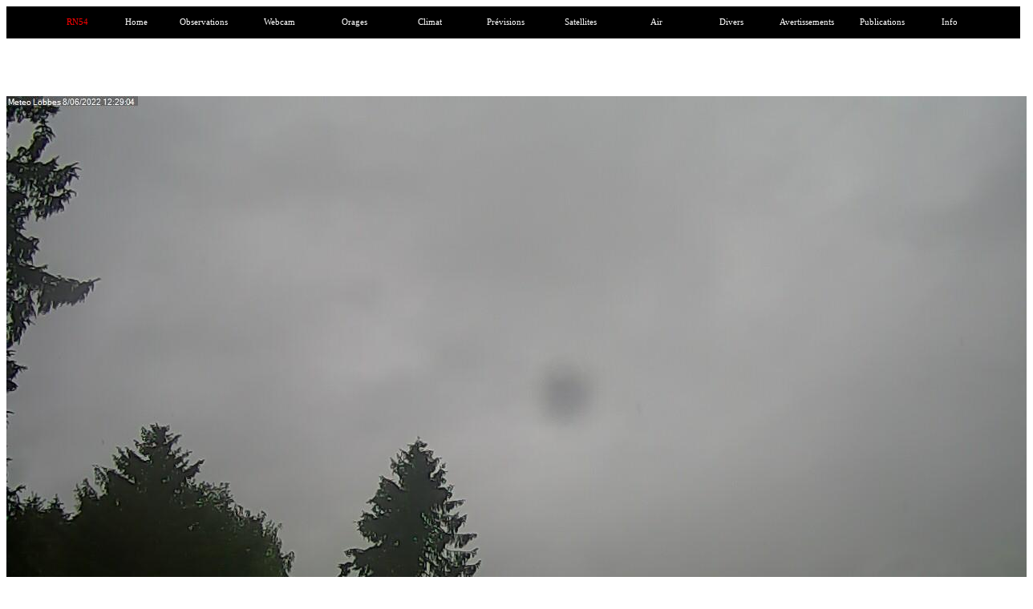

--- FILE ---
content_type: text/html; charset=UTF-8
request_url: https://www.lobbes.net/meteo/webcamhistory-2022-06-08.html
body_size: 3148
content:
<html lang="fr-BE">
<head>



<!-- Google tag (gtag.js) -->
<script async src="https://www.googletagmanager.com/gtag/js?id=G-J3KNNJ6MDL"></script>
<script>
  window.dataLayer = window.dataLayer || [];
  function gtag(){dataLayer.push(arguments);}
  gtag('js', new Date());

  gtag('config', 'G-J3KNNJ6MDL');
</script>

<meta Http-equiv="content-language" content="fr-BE">
<meta name="robots" content="index,follow,noodp">


<meta name="geo.placename" content="Lobbes" />
<meta name="geo.region" content="BE-WHT" />

<link rel="icon" href="/meteo/favicon.ico" />
<link rel="apple-touch-icon" sizes="72x72"   href="/meteo/meteolobbes72.png" />
<link rel="apple-touch-icon" sizes="114x114" href="/meteo/meteolobbes114.png" />


<script type="application/ld+json">
{
  "@context": "https://schema.org",
  "@type": "Place",
  "url": "https://www.lobbes.net/meteo/",
  "name": "Meteo Lobbes",
  "logo": "https://www.lobbes.net/meteo/meteo_lobbes.png",
  "image": "https://www.lobbes.net/meteo/middaywebcam.jpg",
  "address": {
    "@type": "PostalAddress",
    "addressLocality": "Lobbes",
	"postalCode": "6540",
	"addressCountry": "BE"
  }
}
</script>



<script language="JavaScript">
function noSpam(n, d, tld)
{
    var url = "mail"+"to:"+n+"%40"+d+"%2e"+tld;
    window.location = url;
}
</script>

<script type="text/javascript" src="/meteo/menu/stmenu.js"></script>




<script type="text/javascript">
function load()
{
	var ele  = document.getElementById("loader");
	ele.style.display = "none";
}
</script>




<title>M&eacute;t&eacute;o Lobbes - Webcam - 2022-06-08</title><meta name="description" content="M&eacute;t&eacute;o Lobbes, Belgique - Webcam - 2022-06-08">
</head>
<body>

<script type="text/javascript" src="/meteo/menu/mainmenu.js"></script>

<br><br>

<noscript>
        <ul>
            <li><a title="/" href="/" target="_self">Home</a></li>
            <li><a title="#" href="#" target="_self">Observations</a>
                <ul>
                    <li>Unspecified</li>
                    <li>Station m&eacute;t&eacute;o Lobbes</li>
                    <li><a title="/meteo/wxindex.php" href="/meteo/wxindex.php" target="_self">Tableau de bord</a></li>
                    <li><a title="/meteo/wxssgauges.php" href="/meteo/wxssgauges.php" target="_self">M&eacute;t&eacute;o en direct</a></li>
                    <li><a title="/meteo/wxtrends.php" href="/meteo/wxtrends.php" target="_self">Tendances</a></li>
                    <li>Unspecified</li>
                    <li>Infoclimat</li>
                    <li><a title="https://www.infoclimat.fr/observations-meteo/temps-reel/lobbes/000I6.html" href="https://www.infoclimat.fr/observations-meteo/temps-reel/lobbes/000I6.html" target="_blank">Temps r&eacute;el Lobbes&nbsp;<img src="/meteo/menu/icon-external-site.gif" valign="bottom"></a></li>
                    <li>Unspecified</li>
                </ul>
            </li>
            <li><a title="/meteo/webcam.php" href="/meteo/webcam.php" target="_self">Webcam</a>
                <ul>
                    <li>Unspecified</li>
                    <li>Station m&eacute;t&eacute;o Lobbes</li>
                    <li><a title="/meteo/webcam.php?video=photo" href="/meteo/webcam.php?video=photo" target="_self">Derni&egrave;re photo</a></li>
                    <li><a title="/meteo/webcam.php?video=day" href="/meteo/webcam.php?video=day" target="_self">Vid&eacute;o : 24 heures</a></li>
                    <li><a title="/meteo/webcam.php?video=month" href="/meteo/webcam.php?video=month" target="_self">Vid&eacute;o : 30 jours</a></li>
                    <li><a title="/meteo/webcam.php?video=year" href="/meteo/webcam.php?video=year" target="_self">Vid&eacute;o : 12 mois</a></li>
                    <li>Unspecified</li>
                </ul>
            </li>
            <li><a title="#" href="#" target="_self">Climat</a>
                <ul>
                    <li>Unspecified</li>
                    <li>Station m&eacute;t&eacute;o Lobbes</li>
                    <li><a title="/meteo/wxhistory.php" href="/meteo/wxhistory.php" target="_self">Rapport journalier</a></li>
                    <li><a title="/meteo/climat_mensuel.php" href="/meteo/climat_mensuel.php" target="_self">Rapport mensuel</a></li>
                    <li><a title="/meteo/climat_annuel.php" href="/meteo/climat_annuel.php" target="_self">Rapport annuel</a></li>
                    <li><a title="/meteo/wxraindetail.php" href="/meteo/wxraindetail.php" target="_self">Pluviom&eacute;trie</a></li>
                    <li>Unspecified</li>
                    <li>Infoclimat</li>
                    <li><a title="https://www.infoclimat.fr/climatologie/globale/lobbes/000I6.html" href="https://www.infoclimat.fr/climatologie/globale/lobbes/000I6.html" target="_blank">Climatologie Lobbes&nbsp;<img src="/meteo/menu/icon-external-site.gif" valign="bottom"></a></li>
                    <li>Unspecified</li>
                </ul>
            </li>
            <li><a title="#" href="#" target="_self">Orages</a>
                <ul>
                    <li>Unspecified</li>
                    <li>Station de Lobbes</li>
                    <li><a title="http://www.lightningmaps.org/blitzortung/europe/index.php?bo_page=statistics&bo_show=station&lang=fr&bo_station_id=14573" href="http://www.lightningmaps.org/blitzortung/europe/index.php?bo_page=statistics&bo_show=station&lang=fr&bo_station_id=14573" target="_blank">Statistiques&nbsp;<img src="/meteo/menu/icon-external-site.gif" valign="bottom"></a></li>
                    <li>Unspecified</li>
                    <li>Cartes temps r&eacute;el</li>
                    <li><a title="http://lightningmaps.org/realtime?lang=fr" href="http://lightningmaps.org/realtime?lang=fr" target="_blank">Lightingmaps&nbsp;<img src="/meteo/menu/icon-external-site.gif" valign="bottom"></a></li>
                    <li><a title="http://www.blitzortung.org/Webpages/index.php?lang=fr" href="http://www.blitzortung.org/Webpages/index.php?lang=fr" target="_blank">Blitzortung&nbsp;<img src="/meteo/menu/icon-external-site.gif" valign="bottom"></a></li>
                    <li>Unspecified</li>
                </ul>
            </li>
            <li><a title="#" href="#" target="_self">Pr&eacute;visions</a>
                <ul>
                    <li>Unspecified</li>
                    <li>IRM</li>
                    <li><a title="/meteo/irmforecast.php" href="/meteo/irmforecast.php" target="_self">Pr&eacute;visions 4 jours</a></li>
                    <li>Unspecified</li>
                    <li>Cartes anim&eacute;es</li>
                    <li><a title="https://www.ventusky.com/?lat=50.3460194&lon=4.2654874" href="https://www.ventusky.com/?lat=50.3460194&lon=4.2654874" target="_blank">VentuSky&nbsp;<img src="/meteo/menu/icon-external-site.gif" valign="bottom"></a></li>
                    <li><a title="https://www.windy.com/50.351/4.266?49.950,4.266,8,i:pressure,m:e24agih" href="https://www.windy.com/50.351/4.266?49.950,4.266,8,i:pressure,m:e24agih" target="_blank">Windy&nbsp;<img src="/meteo/menu/icon-external-site.gif" valign="bottom"></a></li>
                    <li>Unspecified</li>
                    <li>yr.no</li>
                    <li><a title="/meteo/meteogramme.php" href="/meteo/meteogramme.php" target="_self">M&eacute;t&eacute;ogramme 48h</a></li>
                    <li>Unspecified</li>
                    <li>DWD</li>
                    <li><a title="/meteo/dwd_previsions.php?map1=world&map2=europa2" href="/meteo/dwd_previsions.php?map1=world&map2=europa2" target="_self">Observations Europe</a></li>
                    <li>Unspecified</li>
                    <li>Mod&egrave;le GFS (COLA)</li>
                    <li><a title="/meteo/gfs_cola.php?map=1" href="/meteo/gfs_cola.php?map=1" target="_self">G&eacute;opotentiel 500 hPa</a></li>
                    <li><a title="/meteo/gfs_cola.php?map=2" href="/meteo/gfs_cola.php?map=2" target="_self">Pression niveau de la mer</a></li>
                    <li><a title="/meteo/gfs_cola.php?map=3" href="/meteo/gfs_cola.php?map=3" target="_self">Vitesse verticale 700 hPa</a></li>
                    <li><a title="/meteo/gfs_cola.php?map=4" href="/meteo/gfs_cola.php?map=4" target="_self">Temp&eacute;rature 850 hPa</a></li>
                    <li><a title="/meteo/gfs_cola.php?map=5" href="/meteo/gfs_cola.php?map=5" target="_self">Vents &agrave; 200 hPa</a></li>
                    <li><a title="/meteo/gfs_cola.php?map=6" href="/meteo/gfs_cola.php?map=6" target="_self">CAPE</a></li>
                    <li>Unspecified</li>
                </ul>
            </li>
            <li><a title="#" href="#" target="_self">Satellites</a>
                <ul>
                    <li>Unspecified</li>
                    <li>M&eacute;t&eacute;osat</li>
                    <li><a title="/meteo/wxssec.php?satType=wv" href="/meteo/wxssec.php?satType=wv" target="_self">Vapeur d'eau</a></li>
                    <li><a title="/meteo/wxssec.php?satType=wvbbm" href="/meteo/wxssec.php?satType=wvbbm" target="_self">Vapeur d'eau color&eacute;</a></li>
                    <li><a title="/meteo/wxssec.php?satType=ir" href="/meteo/wxssec.php?satType=ir" target="_self">Infrarouge</a></li>
                    <li><a title="/meteo/wxssec.php?satType=irbbm" href="/meteo/wxssec.php?satType=irbbm" target="_self">Infrarouge color&eacute;</a></li>
                    <li><a title="/meteo/wxssec.php?satType=irn" href="/meteo/wxssec.php?satType=irn" target="_self">Infrarouge Rainbow</a></li>
                    <li><a title="/meteo/wxssec.php?satType=irbd" href="/meteo/wxssec.php?satType=irbd" target="_self">Infrarouge Dvorak</a></li>
                    <li>Unspecified</li>
                </ul>
            </li>
            <li><a title="#" href="#" target="_self">Divers</a>
                <ul>
                    <li>Unspecified</li>
                    <li><a title="http://uvindex.aeronomie.be/index.php?option=com_bisauv&view=bisauv&Itemid=120" href="http://uvindex.aeronomie.be/index.php?option=com_bisauv&view=bisauv&Itemid=120" target="_blank">Index UV&nbsp;<img src="/meteo/menu/icon-external-site.gif" valign="bottom"></a></li>
                    <li><a title="/meteo/nuages.html" href="/meteo/nuages.html" target="_self">Radar nuages</a></li>
                    <li><a title="/meteo/air.html" href="/meteo/air.html" target="_self">Qualit&eacute; de l'air (CELINE)</a></li>
                    <li><a title="/meteo/wxastronomy.php" href="/meteo/wxastronomy.php" target="_self">Almanach soleil - lune</a></li>
                    <li><a title="/meteo/wxmetar.php" href="/meteo/wxmetar.php" target="_self">Observations des a&eacute;roports</a></li>
                    <li><a title="/meteo/bouees.php" href="/meteo/bouees.php" target="_self">Bou&eacute;es Mer du Nord</a></li>
                    <li>Unspecified</li>
                </ul>
            </li>
            <li><a title="#" href="#" target="_self">Avertissements</a>
                <ul>
                    <li>Unspecified</li>
                    <li><a title="/meteo/wxuvforecast.php" href="/meteo/wxuvforecast.php" target="_self">Index UV</a></li>
                    <li><a title="/meteo/meteoalarm.html" href="/meteo/meteoalarm.html" target="_self">Vigilance m&eacute;t&eacute;o</a></li>
                    <li><a title="http://voies-hydrauliques.wallonie.be/opencms/opencms/fr/hydro/Actuelle/crue/index.html" href="http://voies-hydrauliques.wallonie.be/opencms/opencms/fr/hydro/Actuelle/crue/index.html" target="_blank">Infocrue&nbsp;<img src="/meteo/menu/icon-external-site.gif" valign="bottom"></a></li>
                    <li>Unspecified</li>
                </ul>
            </li>
            <li><a title="#" href="#" target="_self">Publications</a>
                <ul>
                    <li>Unspecified</li>
                    <li><a title="https://www.infoclimat.fr/stations-meteo/?s=000I6" href="https://www.infoclimat.fr/stations-meteo/?s=000I6" target="_blank">Infoclimat (StatIC)&nbsp;<img src="/meteo/menu/icon-external-site.gif" valign="bottom"></a></li>
                    <li><a title="https://wow.meteo.be/fr/" href="https://wow.meteo.be/fr/" target="_blank">WOW-BE&nbsp;<img src="/meteo/menu/icon-external-site.gif" valign="bottom"></a></li>
                    <li><a title="/meteo/awekas.html" href="/meteo/awekas.html" target="_self">Awekas</a></li>
                    <li><a title="/meteo/wunderground.html" href="/meteo/wunderground.html" target="_self">Weather Underground</a></li>
                    <li><a title="/meteo/weatherlink.html" href="/meteo/weatherlink.html" target="_self">Weatherlink</a></li>
                    <li><a title="/meteo/metoffice.html" href="/meteo/metoffice.html" target="_self">Met Office</a></li>
                    <li><a title="https://wow.knmi.nl/" href="https://wow.knmi.nl/" target="_blank">KNMI&nbsp;<img src="/meteo/menu/icon-external-site.gif" valign="bottom"></a></li>
                    <li><a title="https://app.weathercloud.net/d1674323501" href="https://app.weathercloud.net/d1674323501" target="_blank">Weathercloud&nbsp;<img src="/meteo/menu/icon-external-site.gif" valign="bottom"></a></li>
                    <li><a title="/meteo/bnlwn.html" href="/meteo/bnlwn.html" target="_self">M&eacute;t&eacute;o Benelux</a></li>
                    <li><a title="/meteo/cwop.html" href="/meteo/cwop.html" target="_self">Citizen Weather</a></li>
                    <li><a title="/meteo/pws.html" href="/meteo/pws.html" target="_self">PWS</a></li>
                    <li><a title="https://www.windy.com/50.351/4.266?49.950,4.266,8,i:pressure,m:e24agih" href="https://www.windy.com/50.351/4.266?49.950,4.266,8,i:pressure,m:e24agih" target="_blank">Windy&nbsp;<img src="/meteo/menu/icon-external-site.gif" valign="bottom"></a></li>
                    <li><a title="/meteo/weatherbug.html" href="/meteo/weatherbug.html" target="_self">WeatherBug Backyard</a></li>
                    <li><a title="/meteo/previmeteo.html" href="/meteo/previmeteo.html" target="_self">Previmeteo</a></li>
                    <li><a title="/meteo/meteociel.html" href="/meteo/meteociel.html" target="_self">M&eacute;t&eacute;ociel</a></li>
                    <li><a title="/meteo/cotemeteo.html" href="/meteo/cotemeteo.html" target="_self">C&ocirc;t&eacute; M&eacute;t&eacute;o</a></li>
                    <li><a title="/meteo/europeanweathernetwork.html" href="/meteo/europeanweathernetwork.html" target="_self">European Weather Network</a></li>
                    <li><a title="http://www.hetweeractueel.nl/weer/lobbes/actueel/" href="http://www.hetweeractueel.nl/weer/lobbes/actueel/" target="_blank">Het Weer Actueel&nbsp;<img src="/meteo/menu/icon-external-site.gif" valign="bottom"></a></li>
                    <li><a title="http://my.meteonetwork.it/station/be0003/" href="http://my.meteonetwork.it/station/be0003/" target="_blank">Meteonetwork&nbsp;<img src="/meteo/menu/icon-external-site.gif" valign="bottom"></a></li>
                    <li><a title="http://fr.blitzortung.org/live_lightning_maps.php" href="http://fr.blitzortung.org/live_lightning_maps.php" target="_blank">Blitzortung&nbsp;<img src="/meteo/menu/icon-external-site.gif" valign="bottom"></a></li>
                    <li>Unspecified</li>
                </ul>
            </li>
            <li><a title="/meteo/legal.php" href="/meteo/legal.php" target="_self">Info</a></li>
        </ul>
</noscript>


<center>
<table border="0" cellspacing="0" cellpadding="0" width="90%">


<tr>
	<td width="35%" align="left">&nbsp;
    <td width="30%" align="center" valign="bottom">&nbsp;
	<td width="35%" align="right">&nbsp;
<tr>
	<td colspan="3" align="left">&nbsp;
<tr>
	<td colspan="3" height="22" align="center">
	
	
<img src="./webcam/2022-06-08.jpg" border="0"  width="1280" height="720" alt="M&eacute;t&eacute;o Lobbes webcam 2022-06-08"  >
<tr>
	<td colspan="3" align="left">&nbsp;

</table>



<center>


<script defer src="https://static.cloudflareinsights.com/beacon.min.js/vcd15cbe7772f49c399c6a5babf22c1241717689176015" integrity="sha512-ZpsOmlRQV6y907TI0dKBHq9Md29nnaEIPlkf84rnaERnq6zvWvPUqr2ft8M1aS28oN72PdrCzSjY4U6VaAw1EQ==" data-cf-beacon='{"version":"2024.11.0","token":"a885402f9dbe48c09e95efa4f9327f8f","r":1,"server_timing":{"name":{"cfCacheStatus":true,"cfEdge":true,"cfExtPri":true,"cfL4":true,"cfOrigin":true,"cfSpeedBrain":true},"location_startswith":null}}' crossorigin="anonymous"></script>
</body>
</html>